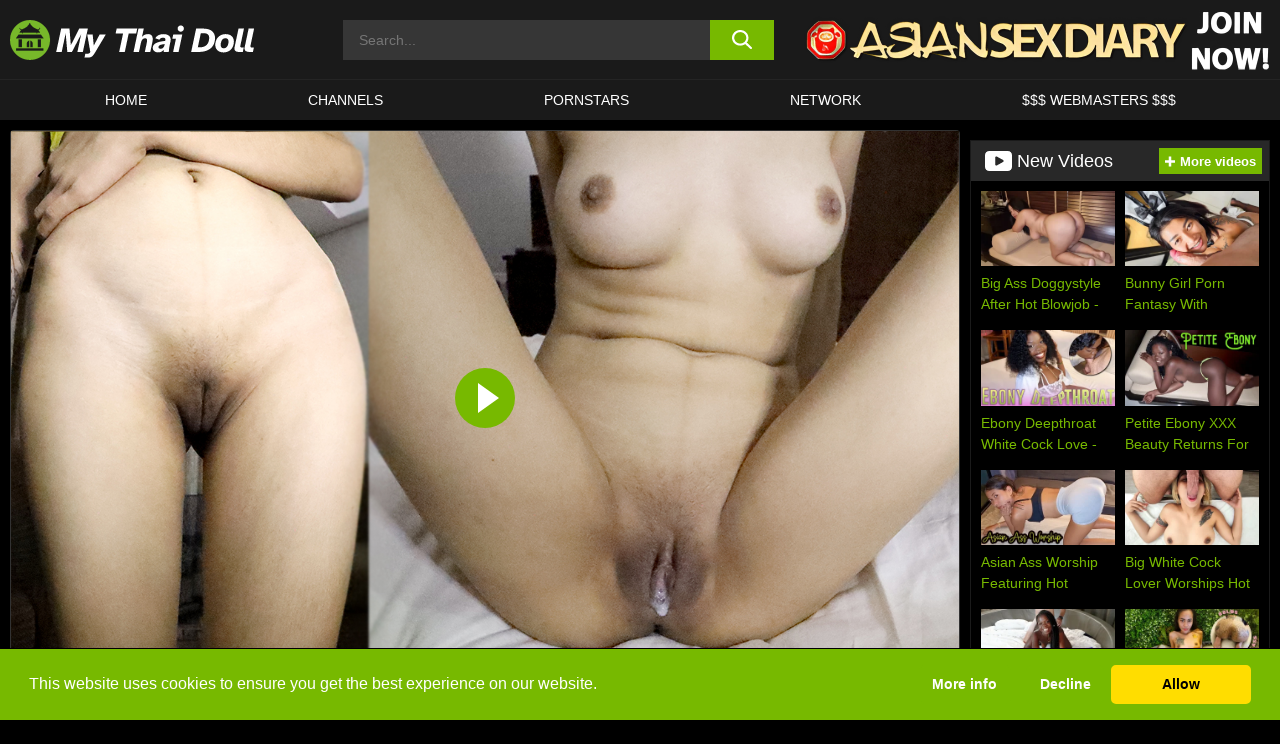

--- FILE ---
content_type: text/html; charset=UTF-8
request_url: https://www.mythaidoll.com/asian-sex-diary/video/shy-asian-girl-without-a-face-asian-sex-diary/
body_size: 583039
content:

<!doctype html>

<html lang="en-US">

	<head>

		<meta http-equiv="Content-Type" content="text/html; charset=utf-8">
		<meta name="viewport" content="width=device-width, initial-scale=1.0, maximum-scale=5.0, minimum-scale=1.0">
		
			
		
				
		<!-- Mobile header color -->
		
		<title>Shy Asian Girl Without A Face &#8211; Asian Sex Diary | My Thai Doll</title>
<style id='wp-img-auto-sizes-contain-inline-css'>
img:is([sizes=auto i],[sizes^="auto," i]){contain-intrinsic-size:3000px 1500px}
/*# sourceURL=wp-img-auto-sizes-contain-inline-css */
</style>
<style id='wp-block-library-inline-css'>
:root{--wp-block-synced-color:#7a00df;--wp-block-synced-color--rgb:122,0,223;--wp-bound-block-color:var(--wp-block-synced-color);--wp-editor-canvas-background:#ddd;--wp-admin-theme-color:#007cba;--wp-admin-theme-color--rgb:0,124,186;--wp-admin-theme-color-darker-10:#006ba1;--wp-admin-theme-color-darker-10--rgb:0,107,160.5;--wp-admin-theme-color-darker-20:#005a87;--wp-admin-theme-color-darker-20--rgb:0,90,135;--wp-admin-border-width-focus:2px}@media (min-resolution:192dpi){:root{--wp-admin-border-width-focus:1.5px}}.wp-element-button{cursor:pointer}:root .has-very-light-gray-background-color{background-color:#eee}:root .has-very-dark-gray-background-color{background-color:#313131}:root .has-very-light-gray-color{color:#eee}:root .has-very-dark-gray-color{color:#313131}:root .has-vivid-green-cyan-to-vivid-cyan-blue-gradient-background{background:linear-gradient(135deg,#00d084,#0693e3)}:root .has-purple-crush-gradient-background{background:linear-gradient(135deg,#34e2e4,#4721fb 50%,#ab1dfe)}:root .has-hazy-dawn-gradient-background{background:linear-gradient(135deg,#faaca8,#dad0ec)}:root .has-subdued-olive-gradient-background{background:linear-gradient(135deg,#fafae1,#67a671)}:root .has-atomic-cream-gradient-background{background:linear-gradient(135deg,#fdd79a,#004a59)}:root .has-nightshade-gradient-background{background:linear-gradient(135deg,#330968,#31cdcf)}:root .has-midnight-gradient-background{background:linear-gradient(135deg,#020381,#2874fc)}:root{--wp--preset--font-size--normal:16px;--wp--preset--font-size--huge:42px}.has-regular-font-size{font-size:1em}.has-larger-font-size{font-size:2.625em}.has-normal-font-size{font-size:var(--wp--preset--font-size--normal)}.has-huge-font-size{font-size:var(--wp--preset--font-size--huge)}.has-text-align-center{text-align:center}.has-text-align-left{text-align:left}.has-text-align-right{text-align:right}.has-fit-text{white-space:nowrap!important}#end-resizable-editor-section{display:none}.aligncenter{clear:both}.items-justified-left{justify-content:flex-start}.items-justified-center{justify-content:center}.items-justified-right{justify-content:flex-end}.items-justified-space-between{justify-content:space-between}.screen-reader-text{border:0;clip-path:inset(50%);height:1px;margin:-1px;overflow:hidden;padding:0;position:absolute;width:1px;word-wrap:normal!important}.screen-reader-text:focus{background-color:#ddd;clip-path:none;color:#444;display:block;font-size:1em;height:auto;left:5px;line-height:normal;padding:15px 23px 14px;text-decoration:none;top:5px;width:auto;z-index:100000}html :where(.has-border-color){border-style:solid}html :where([style*=border-top-color]){border-top-style:solid}html :where([style*=border-right-color]){border-right-style:solid}html :where([style*=border-bottom-color]){border-bottom-style:solid}html :where([style*=border-left-color]){border-left-style:solid}html :where([style*=border-width]){border-style:solid}html :where([style*=border-top-width]){border-top-style:solid}html :where([style*=border-right-width]){border-right-style:solid}html :where([style*=border-bottom-width]){border-bottom-style:solid}html :where([style*=border-left-width]){border-left-style:solid}html :where(img[class*=wp-image-]){height:auto;max-width:100%}:where(figure){margin:0 0 1em}html :where(.is-position-sticky){--wp-admin--admin-bar--position-offset:var(--wp-admin--admin-bar--height,0px)}@media screen and (max-width:600px){html :where(.is-position-sticky){--wp-admin--admin-bar--position-offset:0px}}

/*# sourceURL=wp-block-library-inline-css */
</style><style id='global-styles-inline-css'>
:root{--wp--preset--aspect-ratio--square: 1;--wp--preset--aspect-ratio--4-3: 4/3;--wp--preset--aspect-ratio--3-4: 3/4;--wp--preset--aspect-ratio--3-2: 3/2;--wp--preset--aspect-ratio--2-3: 2/3;--wp--preset--aspect-ratio--16-9: 16/9;--wp--preset--aspect-ratio--9-16: 9/16;--wp--preset--color--black: #000000;--wp--preset--color--cyan-bluish-gray: #abb8c3;--wp--preset--color--white: #ffffff;--wp--preset--color--pale-pink: #f78da7;--wp--preset--color--vivid-red: #cf2e2e;--wp--preset--color--luminous-vivid-orange: #ff6900;--wp--preset--color--luminous-vivid-amber: #fcb900;--wp--preset--color--light-green-cyan: #7bdcb5;--wp--preset--color--vivid-green-cyan: #00d084;--wp--preset--color--pale-cyan-blue: #8ed1fc;--wp--preset--color--vivid-cyan-blue: #0693e3;--wp--preset--color--vivid-purple: #9b51e0;--wp--preset--gradient--vivid-cyan-blue-to-vivid-purple: linear-gradient(135deg,rgb(6,147,227) 0%,rgb(155,81,224) 100%);--wp--preset--gradient--light-green-cyan-to-vivid-green-cyan: linear-gradient(135deg,rgb(122,220,180) 0%,rgb(0,208,130) 100%);--wp--preset--gradient--luminous-vivid-amber-to-luminous-vivid-orange: linear-gradient(135deg,rgb(252,185,0) 0%,rgb(255,105,0) 100%);--wp--preset--gradient--luminous-vivid-orange-to-vivid-red: linear-gradient(135deg,rgb(255,105,0) 0%,rgb(207,46,46) 100%);--wp--preset--gradient--very-light-gray-to-cyan-bluish-gray: linear-gradient(135deg,rgb(238,238,238) 0%,rgb(169,184,195) 100%);--wp--preset--gradient--cool-to-warm-spectrum: linear-gradient(135deg,rgb(74,234,220) 0%,rgb(151,120,209) 20%,rgb(207,42,186) 40%,rgb(238,44,130) 60%,rgb(251,105,98) 80%,rgb(254,248,76) 100%);--wp--preset--gradient--blush-light-purple: linear-gradient(135deg,rgb(255,206,236) 0%,rgb(152,150,240) 100%);--wp--preset--gradient--blush-bordeaux: linear-gradient(135deg,rgb(254,205,165) 0%,rgb(254,45,45) 50%,rgb(107,0,62) 100%);--wp--preset--gradient--luminous-dusk: linear-gradient(135deg,rgb(255,203,112) 0%,rgb(199,81,192) 50%,rgb(65,88,208) 100%);--wp--preset--gradient--pale-ocean: linear-gradient(135deg,rgb(255,245,203) 0%,rgb(182,227,212) 50%,rgb(51,167,181) 100%);--wp--preset--gradient--electric-grass: linear-gradient(135deg,rgb(202,248,128) 0%,rgb(113,206,126) 100%);--wp--preset--gradient--midnight: linear-gradient(135deg,rgb(2,3,129) 0%,rgb(40,116,252) 100%);--wp--preset--font-size--small: 13px;--wp--preset--font-size--medium: 20px;--wp--preset--font-size--large: 36px;--wp--preset--font-size--x-large: 42px;--wp--preset--spacing--20: 0.44rem;--wp--preset--spacing--30: 0.67rem;--wp--preset--spacing--40: 1rem;--wp--preset--spacing--50: 1.5rem;--wp--preset--spacing--60: 2.25rem;--wp--preset--spacing--70: 3.38rem;--wp--preset--spacing--80: 5.06rem;--wp--preset--shadow--natural: 6px 6px 9px rgba(0, 0, 0, 0.2);--wp--preset--shadow--deep: 12px 12px 50px rgba(0, 0, 0, 0.4);--wp--preset--shadow--sharp: 6px 6px 0px rgba(0, 0, 0, 0.2);--wp--preset--shadow--outlined: 6px 6px 0px -3px rgb(255, 255, 255), 6px 6px rgb(0, 0, 0);--wp--preset--shadow--crisp: 6px 6px 0px rgb(0, 0, 0);}:where(.is-layout-flex){gap: 0.5em;}:where(.is-layout-grid){gap: 0.5em;}body .is-layout-flex{display: flex;}.is-layout-flex{flex-wrap: wrap;align-items: center;}.is-layout-flex > :is(*, div){margin: 0;}body .is-layout-grid{display: grid;}.is-layout-grid > :is(*, div){margin: 0;}:where(.wp-block-columns.is-layout-flex){gap: 2em;}:where(.wp-block-columns.is-layout-grid){gap: 2em;}:where(.wp-block-post-template.is-layout-flex){gap: 1.25em;}:where(.wp-block-post-template.is-layout-grid){gap: 1.25em;}.has-black-color{color: var(--wp--preset--color--black) !important;}.has-cyan-bluish-gray-color{color: var(--wp--preset--color--cyan-bluish-gray) !important;}.has-white-color{color: var(--wp--preset--color--white) !important;}.has-pale-pink-color{color: var(--wp--preset--color--pale-pink) !important;}.has-vivid-red-color{color: var(--wp--preset--color--vivid-red) !important;}.has-luminous-vivid-orange-color{color: var(--wp--preset--color--luminous-vivid-orange) !important;}.has-luminous-vivid-amber-color{color: var(--wp--preset--color--luminous-vivid-amber) !important;}.has-light-green-cyan-color{color: var(--wp--preset--color--light-green-cyan) !important;}.has-vivid-green-cyan-color{color: var(--wp--preset--color--vivid-green-cyan) !important;}.has-pale-cyan-blue-color{color: var(--wp--preset--color--pale-cyan-blue) !important;}.has-vivid-cyan-blue-color{color: var(--wp--preset--color--vivid-cyan-blue) !important;}.has-vivid-purple-color{color: var(--wp--preset--color--vivid-purple) !important;}.has-black-background-color{background-color: var(--wp--preset--color--black) !important;}.has-cyan-bluish-gray-background-color{background-color: var(--wp--preset--color--cyan-bluish-gray) !important;}.has-white-background-color{background-color: var(--wp--preset--color--white) !important;}.has-pale-pink-background-color{background-color: var(--wp--preset--color--pale-pink) !important;}.has-vivid-red-background-color{background-color: var(--wp--preset--color--vivid-red) !important;}.has-luminous-vivid-orange-background-color{background-color: var(--wp--preset--color--luminous-vivid-orange) !important;}.has-luminous-vivid-amber-background-color{background-color: var(--wp--preset--color--luminous-vivid-amber) !important;}.has-light-green-cyan-background-color{background-color: var(--wp--preset--color--light-green-cyan) !important;}.has-vivid-green-cyan-background-color{background-color: var(--wp--preset--color--vivid-green-cyan) !important;}.has-pale-cyan-blue-background-color{background-color: var(--wp--preset--color--pale-cyan-blue) !important;}.has-vivid-cyan-blue-background-color{background-color: var(--wp--preset--color--vivid-cyan-blue) !important;}.has-vivid-purple-background-color{background-color: var(--wp--preset--color--vivid-purple) !important;}.has-black-border-color{border-color: var(--wp--preset--color--black) !important;}.has-cyan-bluish-gray-border-color{border-color: var(--wp--preset--color--cyan-bluish-gray) !important;}.has-white-border-color{border-color: var(--wp--preset--color--white) !important;}.has-pale-pink-border-color{border-color: var(--wp--preset--color--pale-pink) !important;}.has-vivid-red-border-color{border-color: var(--wp--preset--color--vivid-red) !important;}.has-luminous-vivid-orange-border-color{border-color: var(--wp--preset--color--luminous-vivid-orange) !important;}.has-luminous-vivid-amber-border-color{border-color: var(--wp--preset--color--luminous-vivid-amber) !important;}.has-light-green-cyan-border-color{border-color: var(--wp--preset--color--light-green-cyan) !important;}.has-vivid-green-cyan-border-color{border-color: var(--wp--preset--color--vivid-green-cyan) !important;}.has-pale-cyan-blue-border-color{border-color: var(--wp--preset--color--pale-cyan-blue) !important;}.has-vivid-cyan-blue-border-color{border-color: var(--wp--preset--color--vivid-cyan-blue) !important;}.has-vivid-purple-border-color{border-color: var(--wp--preset--color--vivid-purple) !important;}.has-vivid-cyan-blue-to-vivid-purple-gradient-background{background: var(--wp--preset--gradient--vivid-cyan-blue-to-vivid-purple) !important;}.has-light-green-cyan-to-vivid-green-cyan-gradient-background{background: var(--wp--preset--gradient--light-green-cyan-to-vivid-green-cyan) !important;}.has-luminous-vivid-amber-to-luminous-vivid-orange-gradient-background{background: var(--wp--preset--gradient--luminous-vivid-amber-to-luminous-vivid-orange) !important;}.has-luminous-vivid-orange-to-vivid-red-gradient-background{background: var(--wp--preset--gradient--luminous-vivid-orange-to-vivid-red) !important;}.has-very-light-gray-to-cyan-bluish-gray-gradient-background{background: var(--wp--preset--gradient--very-light-gray-to-cyan-bluish-gray) !important;}.has-cool-to-warm-spectrum-gradient-background{background: var(--wp--preset--gradient--cool-to-warm-spectrum) !important;}.has-blush-light-purple-gradient-background{background: var(--wp--preset--gradient--blush-light-purple) !important;}.has-blush-bordeaux-gradient-background{background: var(--wp--preset--gradient--blush-bordeaux) !important;}.has-luminous-dusk-gradient-background{background: var(--wp--preset--gradient--luminous-dusk) !important;}.has-pale-ocean-gradient-background{background: var(--wp--preset--gradient--pale-ocean) !important;}.has-electric-grass-gradient-background{background: var(--wp--preset--gradient--electric-grass) !important;}.has-midnight-gradient-background{background: var(--wp--preset--gradient--midnight) !important;}.has-small-font-size{font-size: var(--wp--preset--font-size--small) !important;}.has-medium-font-size{font-size: var(--wp--preset--font-size--medium) !important;}.has-large-font-size{font-size: var(--wp--preset--font-size--large) !important;}.has-x-large-font-size{font-size: var(--wp--preset--font-size--x-large) !important;}
/*# sourceURL=global-styles-inline-css */
</style>

<link rel='stylesheet' id='teamk-style-css' href='https://www.mythaidoll.com/wp-content/themes/teamk/style.css?ver=6.9' media='all' />
<link rel='stylesheet' id='tks-cookies-css-css' href='https://www.mythaidoll.com/wp-content/plugins/teamk-shonichi/css/cookies.css?ver=6.9' media='print' onload="this.media='all'" />
<link rel='shortlink' href='https://www.mythaidoll.com/?p=37881' />

	<!-- Begin Team K Shonichi SEO -->
	<meta name="description" content="CREAMPIED HER AGAIN BUT THIS SHY ASIAN GIRL STILL WANTED TO STAY ANON! Dear Diary &#8211; I went back to the gogos in LK late last night and found shy Asian girl Pong there again. As her petite teen pussy was kind of popular here, even without showing her face, I tried to convince her [&hellip;]">
	<link rel="canonical" href="https://www.mythaidoll.com/asian-sex-diary/video/shy-asian-girl-without-a-face-asian-sex-diary/">
	<meta name="robots" content="max-snippet:-1, max-image-preview:large, max-video-preview:-1">

	<!-- End Team K Shonichi SEO -->
<link rel="icon" type="image/png" href="/wp-content/uploads/fbrfg/favicon-96x96.png" sizes="96x96" />
<link rel="icon" type="image/svg+xml" href="/wp-content/uploads/fbrfg/favicon.svg" />
<link rel="shortcut icon" href="/wp-content/uploads/fbrfg/favicon.ico" />
<link rel="apple-touch-icon" sizes="180x180" href="/wp-content/uploads/fbrfg/apple-touch-icon.png" />
<meta name="apple-mobile-web-app-title" content="My Thai Doll" />
<link rel="manifest" href="/wp-content/uploads/fbrfg/site.webmanifest" /><!-- Analytics by WP Statistics - https://wp-statistics.com -->

<style id="teamk-css-vars" data-ver="20fd1e0cbe6c4f71152c3fb1fc11479d">:root{--primary-color: #77B900;--bg-color: #000000;--header-bg-color: #1A1A1A;--logo-height: 40px;--site-max-width: 1340px;--header-height: 80px;--sidebar-width: 300px;}</style>

<script type="application/ld+json">{"@context": "https://schema.org","@graph": [{"@type": "WebSite","@id": "https://www.mythaidoll.com/#website","url": "https://www.mythaidoll.com","inLanguage": "en-US","name": "My Thai Doll","description": "Free Thai Porn Sex Videos and Movies","isFamilyFriendly": false,"potentialAction": {"@type": "SearchAction","target": "https://www.mythaidoll.com/?s={search_term_string}","query-input": "required name=search_term_string"},"publisher":{"@id":"https://www.mythaidoll.com/#organization"}},{"@type":"Organization","@id":"https://www.mythaidoll.com/#organization","name":"My Thai Doll","url":"https://www.mythaidoll.com","logo":{  "@type":"ImageObject",  "url":"https:\/\/www.mythaidoll.com\/img\/themeIMGs\/NewLogo.svg",  "contentUrl":"https:\/\/www.mythaidoll.com\/img\/themeIMGs\/NewLogo.svg","encodingFormat":"image\/svg+xml"}},{"@type": "BreadcrumbList","@id": "https://www.mythaidoll.com/#breadcrumbs","name": "Breadcrumbs","itemListElement": [{"@type": "ListItem","position": 1,"item": {"@id": "https://www.mythaidoll.com","url": "https://www.mythaidoll.com","name": "My Thai Doll"}},{"@type": "ListItem","position": 2,"item": {"@id": "https://www.mythaidoll.com/asian-sex-diary/","url": "https://www.mythaidoll.com/asian-sex-diary/","name": "Asian Sex Diary"}},{"@type": "ListItem","position": 3,"item": {"@id": "https://www.mythaidoll.com/asian-sex-diary/video/","url": "https://www.mythaidoll.com/asian-sex-diary/video/","name": "video"}},{"@type": "ListItem","position": 4,"item": {"@id": "https://www.mythaidoll.com/asian-sex-diary/video/shy-asian-girl-without-a-face-asian-sex-diary/","url": "https://www.mythaidoll.com/asian-sex-diary/video/shy-asian-girl-without-a-face-asian-sex-diary/","name": "Shy Asian Girl Without A Face - Asian Sex Diary"}}]},{"@type":"WebPage","@id":"https:\/\/www.mythaidoll.com\/asian-sex-diary\/video\/shy-asian-girl-without-a-face-asian-sex-diary\/#webpage","url":"https:\/\/www.mythaidoll.com\/asian-sex-diary\/video\/shy-asian-girl-without-a-face-asian-sex-diary\/","name":"Shy Asian Girl Without A Face - Asian Sex Diary","isPartOf":{"@id":"https://www.mythaidoll.com/#website"},"breadcrumb":{"@id":"https://www.mythaidoll.com/#breadcrumbs"},"description":"CREAMPIED HER AGAIN BUT THIS SHY ASIAN GIRL STILL WANTED TO STAY ANON! Dear Diary &#8211; I went back to the gogos in LK late last night and found shy Asian girl Pong there again. As her petite teen pussy was kind of popular here, even without showing her face, I tried to convince her [&hellip;]","primaryImageOfPage":{  "@type":"ImageObject",  "url":"https:\/\/s15-media.s3.eu-west-par.io.cloud.ovh.net\/webs\/mythaidoll\/uploads\/2020\/12\/37881-824-Skinny-pussy-Shy-Asian-Girl-Pong-gets-creampie.webp","encodingFormat":"image\/webp"},"video":{"@id":"https:\/\/www.mythaidoll.com\/asian-sex-diary\/video\/shy-asian-girl-without-a-face-asian-sex-diary\/#videoObject"}}]}</script>
<script type="application/ld+json">{"@context": "https://schema.org","@graph": [{"@type":"Article","@id":"https:\/\/www.mythaidoll.com\/asian-sex-diary\/video\/shy-asian-girl-without-a-face-asian-sex-diary\/#article","mainEntityOfPage":{"@id":"https:\/\/www.mythaidoll.com\/asian-sex-diary\/video\/shy-asian-girl-without-a-face-asian-sex-diary\/"},"headline":"Shy Asian Girl Without A Face - Asian Sex Diary","image":"https:\/\/s15-media.s3.eu-west-par.io.cloud.ovh.net\/webs\/mythaidoll\/uploads\/2020\/12\/37881-824-Skinny-pussy-Shy-Asian-Girl-Pong-gets-creampie.webp","datePublished":"2020-12-02T00:20:07+01:00","dateModified":"2020-12-02T00:20:07+01:00","author":{"@type":"Organization","@id":"https://www.mythaidoll.com/#organization"},"publisher":{"@id":"https://www.mythaidoll.com/#organization"},"associatedMedia":{"@id":"https:\/\/www.mythaidoll.com\/asian-sex-diary\/video\/shy-asian-girl-without-a-face-asian-sex-diary\/#videoObject"}}]}</script>
<script type="application/ld+json">{"@context": "https://schema.org","@graph": [{"@type":"VideoObject","@id":"https:\/\/www.mythaidoll.com\/asian-sex-diary\/video\/shy-asian-girl-without-a-face-asian-sex-diary\/#videoObject","contentUrl":"https:\/\/asiansexdiary.com\/assets\/trailer\/free_trailer.mp4","encodingFormat":"video\/mp4","embedUrl":"https:\/\/www.mythaidoll.com\/asian-sex-diary\/video\/shy-asian-girl-without-a-face-asian-sex-diary\/","name":"Shy Asian Girl Without A Face - Asian Sex Diary","description":"CREAMPIED HER AGAIN BUT THIS SHY ASIAN GIRL STILL WANTED TO STAY ANON! Dear Diary &#8211; I went back to the gogos in LK late last night and found shy Asian girl Pong there again. As her petite teen pussy was kind of popular here, even without showing her face, I tried to convince her [&hellip;]","identifier":"37881","inLanguage":"en-US","isFamilyFriendly": false,"isAccessibleForFree": true,"duration":"PT26M28S","width": 1920,"height": 1080,"interactionStatistic":[{  "@type":"InteractionCounter",  "interactionType":{"@type":"WatchAction"},  "userInteractionCount":2490}],"thumbnailUrl":["https:\/\/s15-media.s3.eu-west-par.io.cloud.ovh.net\/webs\/mythaidoll\/uploads\/2020\/12\/37881-824-Skinny-pussy-Shy-Asian-Girl-Pong-gets-creampie.webp"],"uploadDate":"2020-12-02T00:20:07+01:00","publisher":{"@id":"https://www.mythaidoll.com/#organization"},"potentialAction":{"@type":"WatchAction","target":"https:\/\/www.mythaidoll.com\/asian-sex-diary\/video\/shy-asian-girl-without-a-face-asian-sex-diary\/"},"mainEntityOfPage":{"@id":"https:\/\/www.mythaidoll.com\/asian-sex-diary\/video\/shy-asian-girl-without-a-face-asian-sex-diary\/#webpage"},"genre":["Conquests","Creampie","Diary","petite","teen","Thailand"]}]}</script>
<script async src="https://www.googletagmanager.com/gtag/js?id=G-XX5846SP9X"></script>

<script type="text/plain" class="ce-script">

    window.dataLayer = window.dataLayer || [];
	function gtag(){dataLayer.push(arguments);}
    gtag('js', new Date());

    gtag('config', 'G-XX5846SP9X' );
			
</script>

<meta name="theme-color" content="#000000" />
<!-- BEGIN TWITTER DATA -->
<meta name="twitter:card" content="summary_large_image" />
<meta name="twitter:site" content="@SamuraiJuuGo" />
<meta name="twitter:title" content="Shy Asian Girl Without A Face - Asian Sex Diary" />
<meta name="twitter:description" content="CREAMPIED HER AGAIN BUT THIS SHY ASIAN GIRL STILL WANTED TO STAY ANON! Dear Diary &#8211; I went back to the gogos in LK late last night and found shy Asian girl Pong there again. As her petite teen pussy was kind of popular here, even without showing her face, I tried to convince her [&hellip;]" />
<meta name="twitter:image" content="https://s15-media.s3.eu-west-par.io.cloud.ovh.net/webs/mythaidoll/uploads/2020/12/37881-824-Skinny-pussy-Shy-Asian-Girl-Pong-gets-creampie.webp" />
<meta name="twitter:image:alt" content="CREAMPIED HER AGAIN BUT THIS SHY ASIAN GIRL STILL WANTED TO STAY ANON! Dear Diary &#8211; I went back to the gogos in LK late last night and found shy Asian girl Pong there again. As her petite teen pussy was kind of popular here, even without showing her face, I tried to convince her [&hellip;]" />
<!-- END TWITTER DATA -->
<!-- BEGIN OPEN GRAPH DATA -->
<meta property="og:site_name" content="My Thai Doll" />
<meta property="og:locale" content="en_US" />
<meta property="og:type" content="article" />
<meta property="og:title" content="Shy Asian Girl Without A Face - Asian Sex Diary" />
<meta property="og:description" content="CREAMPIED HER AGAIN BUT THIS SHY ASIAN GIRL STILL WANTED TO STAY ANON! Dear Diary &#8211; I went back to the gogos in LK late last night and found shy Asian girl Pong there again. As her petite teen pussy was kind of popular here, even without showing her face, I tried to convince her [&hellip;]" />
<meta property="og:url" content="https://www.mythaidoll.com/asian-sex-diary/video/shy-asian-girl-without-a-face-asian-sex-diary/" />
<meta property="og:image" content="https://s15-media.s3.eu-west-par.io.cloud.ovh.net/webs/mythaidoll/uploads/2020/12/37881-824-Skinny-pussy-Shy-Asian-Girl-Pong-gets-creampie.webp" />
<meta property="og:image:alt" content="CREAMPIED HER AGAIN BUT THIS SHY ASIAN GIRL STILL WANTED TO STAY ANON! Dear Diary &#8211; I went back to the gogos in LK late last night and found shy Asian girl Pong there again. As her petite teen pussy was kind of popular here, even without showing her face, I tried to convince her [&hellip;]" />
<!-- END OPEN GRAPH DATA -->
<style>#site-navigationNoMobile .current-menu-item a {
	border-bottom: 2px solid #77B900;
}

#site-navigationNoMobile li:hover > a, #site-navigationNoMobile ul li.current-menu-item a {
    border-bottom: 2px solid #77B900;
}

a {
	color: #77B900;
}
a:hover, a:focus, a:active {
    color: #77B900;
}

</style>
		
	</head>

	<body class="wp-singular post-template-default single single-post postid-37881 single-format-video wp-theme-teamk isSingle" data="37881">

		<!-- Div para detectar AdBlocks -->

		<div id="notify" class="300x250 ads advertising ad advertisment" style="width: 0px; height: 0px; display: block;"></div>

		<!-- END Div para detectar AdBlocks -->

		<div id="page" class="site">
		
		<!-- Barra superior para futuro uso -->
		
					
				<div style="background: black;">
					<div id="topBarID" class="topBarCLS">
											</div>
				</div>
			
						
		<!-- Fin barra superior -->

		<!-- Header Mobile -->

		<div id="site-navigation">

			<div class="logo-search d-flex">

				<div class="mobile-container d-flex align-items-center justify-content-between">

					<!-- Menu mobile -->

					<button class="navbar-toggler hamburger hamburger--slider" type="button" data-toggle="collapse" data-target="#navbarNavDropdown" aria-controls="navbarNavDropdown" aria-expanded="false" aria-label="Toggle navigation">

						<span class="hamburger-box">

							<span class="hamburger-inner"></span>

						</span>

					</button>

					<!-- Your site title as branding in the menu -->

					<div class="navbar-brand mb-0">

												<a href="https://www.mythaidoll.com" class="logoA">
								<img alt="logo" class="logoIMG" src="/img/themeIMGs/NewLogo.svg">
							</a>
						
					</div>
						
					<!-- end custom logo -->

					<div class="search-menu-mobile">
						<div class="header-search-mobile">
							<svg version="1.1" xmlns="http://www.w3.org/2000/svg" xmlns:xlink="http://www.w3.org/1999/xlink" x="0px" y="0px" viewBox="0 0 73 72.9" xml:space="preserve">
							<path d="M71.8,66L53.9,48.1c9-11.7,8.1-28.6-2.7-39.3C45.3,2.9,37.7,0,30,0S14.7,2.9,8.8,8.8c-11.7,11.7-11.7,30.7,0,42.4
								C14.7,57.1,22.3,60,30,60c6.4,0,12.8-2,18.1-6.1l18,17.8c0.8,0.8,1.8,1.2,2.9,1.2c1,0,2.1-0.4,2.9-1.2C73.4,70.2,73.4,67.6,71.8,66z
								M30.1,51.9c-5.9,0-11.3-2.3-15.5-6.4c-8.5-8.5-8.5-22.4,0-31c4.1-4.1,9.6-6.4,15.5-6.4s11.3,2.3,15.5,6.4S52,24.1,52,30
								s-2.3,11.3-6.4,15.5S35.9,51.9,30.1,51.9z"/>
							</svg>
						</div>	
					</div>

				</div>	

			</div>

			<div class="header-search">

				<form role="search" method="get" id="searchformMobile" action="https://www.mythaidoll.com">        

					<input class="input-group-field" value="" placeholder="Search..." name="s" id="sM" type="search">                

					<button aria-label="search button" class="fa-input" type="submit" id="searchsubmitMobile" value="">
						<svg version="1.1" xmlns="http://www.w3.org/2000/svg" xmlns:xlink="http://www.w3.org/1999/xlink" x="0px" y="0px" viewBox="0 0 73 72.9" xml:space="preserve">
							<path d="M71.8,66L53.9,48.1c9-11.7,8.1-28.6-2.7-39.3C45.3,2.9,37.7,0,30,0S14.7,2.9,8.8,8.8c-11.7,11.7-11.7,30.7,0,42.4
								C14.7,57.1,22.3,60,30,60c6.4,0,12.8-2,18.1-6.1l18,17.8c0.8,0.8,1.8,1.2,2.9,1.2c1,0,2.1-0.4,2.9-1.2C73.4,70.2,73.4,67.6,71.8,66z
								M30.1,51.9c-5.9,0-11.3-2.3-15.5-6.4c-8.5-8.5-8.5-22.4,0-31c4.1-4.1,9.6-6.4,15.5-6.4s11.3,2.3,15.5,6.4S52,24.1,52,30
								s-2.3,11.3-6.4,15.5S35.9,51.9,30.1,51.9z"/>
						</svg>
					</button>     

				</form>

			</div>

			<nav class="navbar-mobile navbar-expand-md navbar-dark">	

				<div class="container">

					<!-- The WordPress Menu goes here -->

					<div id="navbarNavDropdown" class="collapse navbar-collapse">
						<div class="menu-header-container"><ul class="navbar-nav ml-auto"><li id="menu-item-26387" class="menu-item menu-item-type-custom menu-item-object-custom menu-item-home menu-item-26387"><a href="https://www.mythaidoll.com">HOME</a></li>
<li id="menu-item-28259" class="menu-item menu-item-type-custom menu-item-object-custom menu-item-28259"><a href="https://www.mythaidoll.com/channels/">CHANNELS</a></li>
<li id="menu-item-37101" class="menu-item menu-item-type-post_type menu-item-object-page menu-item-37101"><a href="https://www.mythaidoll.com/porn-stars/">Pornstars</a></li>
<li id="menu-item-38789" class="menu-item menu-item-type-post_type menu-item-object-page menu-item-38789"><a href="https://www.mythaidoll.com/network/">Network</a></li>
<li id="menu-item-28028" class="menu-item menu-item-type-custom menu-item-object-custom menu-item-28028"><a target="_blank" href="https://aff.samurai15.com/">$$$ WEBMASTERS $$$</a></li>
</ul></div><script type="application/ld+json">{"@context":"https://schema.org","@graph":[{"@type":"SiteNavigationElement","@id":"https:\/\/www.mythaidoll.com\/#nav-header","name":"Header","hasPart":[{"@type":"SiteNavigationElement","@id":"https:\/\/www.mythaidoll.com","name":"HOME","url":"https:\/\/www.mythaidoll.com"},{"@type":"SiteNavigationElement","@id":"https:\/\/www.mythaidoll.com\/channels\/","name":"CHANNELS","url":"https:\/\/www.mythaidoll.com\/channels\/"},{"@type":"SiteNavigationElement","@id":"https:\/\/www.mythaidoll.com\/porn-stars\/","name":"Pornstars","url":"https:\/\/www.mythaidoll.com\/porn-stars\/"},{"@type":"SiteNavigationElement","@id":"https:\/\/www.mythaidoll.com\/network\/","name":"Network","url":"https:\/\/www.mythaidoll.com\/network\/"},{"@type":"SiteNavigationElement","@id":"https:\/\/aff.samurai15.com\/","name":"$$$ WEBMASTERS $$$","url":"https:\/\/aff.samurai15.com\/"}]}]}</script>						
					</div>
				</div>
				<!-- .container -->

			</nav><!-- .site-navigation -->

		</div>

		<!-- END Header Mobile -->

		<!-- Header -->


		<header id="masthead" class="site-header isSingleHeader">
			
			
			<div class="site-branding cellLogo" style="grid-template-columns: calc((90% - 478px)/2) calc((110% - 478px)/2) 468px;">
				
				<!-- Logo Begin -->	

				<div class="logoDIV">

										<a href="https://www.mythaidoll.com" class="logoA">
							<img alt="logo" class="logoIMG" src="/img/themeIMGs/NewLogo.svg">						</a>
									</div>
				
				<!-- Logo End -->

				<!-- Search Begin -->

									
						<div class="searchDIV">
							<div class="header-search-2">
								<form role="search" method="get" id="searchform" action="https://www.mythaidoll.com">        
									<input class="input-group-field" value="" placeholder="Search..." name="s" id="s" type="search">                
									<button aria-label="search button" class="fa-input" type="submit" id="searchsubmit" value="">
										<svg version="1.1" xmlns="http://www.w3.org/2000/svg" xmlns:xlink="http://www.w3.org/1999/xlink" x="0px" y="0px" viewBox="0 0 73 72.9" xml:space="preserve">
											<path d="M71.8,66L53.9,48.1c9-11.7,8.1-28.6-2.7-39.3C45.3,2.9,37.7,0,30,0S14.7,2.9,8.8,8.8c-11.7,11.7-11.7,30.7,0,42.4
												C14.7,57.1,22.3,60,30,60c6.4,0,12.8-2,18.1-6.1l18,17.8c0.8,0.8,1.8,1.2,2.9,1.2c1,0,2.1-0.4,2.9-1.2C73.4,70.2,73.4,67.6,71.8,66z
												M30.1,51.9c-5.9,0-11.3-2.3-15.5-6.4c-8.5-8.5-8.5-22.4,0-31c4.1-4.1,9.6-6.4,15.5-6.4s11.3,2.3,15.5,6.4S52,24.1,52,30
												s-2.3,11.3-6.4,15.5S35.9,51.9,30.1,51.9z"/>
										</svg>			        			</button>     
								</form>
							</div>
						</div>

					
				<!-- Search END -->

					

						<div class="sdaDIV" id="sdaDIVid">

							<div class="WIDGETGRIDHEADER">

								<section id="widget_sav-4" class="widget widgetSDA widgets-sidebar">
                    <div class="widgetWrapper">

                    <div class="sadWW headerWG"><div class="eAC" data="header"><a href="https://www.mythaidoll.com/goto?pID=37881&pOpt=&linkType=RS" class="isSpon" ><picture class="pAC" data="isImage"><source srcset="[data-uri] 1x, [data-uri] 2x" type="image/webp"><img src="[data-uri]" alt="asian-sex-diary" aria-label="asian-sex-diary" ></picture></a></div></div>
                    </div>
            
                </section>
							</div>
			
						</div>

					
			</div><!-- .site-branding -->

			<!-- Menu navegacion Begin -->

			<nav id="site-navigationNoMobile" class="main-navigation topMenu">
				
				<div class="menu-header-container"><ul class="ulTopMenu" style="grid-template-columns: repeat(5, auto); max-width: var(--site-max-width);"><li class="menu-item menu-item-type-custom menu-item-object-custom menu-item-home menu-item-26387"><a href="https://www.mythaidoll.com">HOME</a></li>
<li class="menu-item menu-item-type-custom menu-item-object-custom menu-item-28259"><a href="https://www.mythaidoll.com/channels/">CHANNELS</a></li>
<li class="menu-item menu-item-type-post_type menu-item-object-page menu-item-37101"><a href="https://www.mythaidoll.com/porn-stars/">Pornstars</a></li>
<li class="menu-item menu-item-type-post_type menu-item-object-page menu-item-38789"><a href="https://www.mythaidoll.com/network/">Network</a></li>
<li class="menu-item menu-item-type-custom menu-item-object-custom menu-item-28028"><a target="_blank" href="https://aff.samurai15.com/">$$$ WEBMASTERS $$$</a></li>
</ul></div>			</nav>

			<!-- Menu navegacion END -->

		</header>

		<!-- HEADER END -->

		<!-- Content BEGIN -->

		<div id="content" class="site-content isSingleContent">


	<div id="primary" class="content-area isSinglePrimary" style="max-width: 1340px;">
		<main id="main" class="site-main isSingleMain">

		
	<article id="post-37881">

		<div class="entry-header isSingleVideoHeader">

			<div class="videoContainer" style="display: grid;">

				<!-- Loading Spin -->

				<div id="loadingSpin" class="imgPlayer" style="grid-area: 1 / 1; background: #000; z-index: 999;">

					<div class="ct-icon-video2" style="color: #fff; font-size: 25px;">
					
					<svg version="1.1" id="Layer_1" x="0px" y="0px" viewBox="0 0 76.7 62" style="" xml:space="preserve">
						<g transform="scale(-1, 1)" transform-origin="38.35 31">
							<path d="M15.3,23.7l-5.9,5.9C10.1,14.2,22.8,2,38.3,2c10.3,0,19.9,5.6,25.1,14.5l1.7-1C59.7,5.9,49.4,0,38.3,0
									C21.7,0,8.1,13.2,7.4,29.6l-6-6L0,25.1l8.3,8.3l8.3-8.3L15.3,23.7z" fill="white"/>
							<path d="M76.7,36.9l-8.3-8.3L60,36.9l1.4,1.4l5.9-5.9C66.5,47.8,53.8,60,38.3,60C28,60,18.4,54.4,13.2,45.5l-1.7,1
									C17,56.1,27.3,62,38.3,62c16.6,0,30.2-13.2,31-29.6l6,6L76.7,36.9z" fill="white"/>
						</g>
					</svg>
					
					</div>
				
				</div>

				<!-- END loading spin -->

				<!-- VideoPlayer -->

				<div class="video-player" style="grid-area: 1 / 1;">
					
					<div class="responsive-player">

						<div class="imgPlayer divVR">
								
							<!-- Get cookies images -->

														
							<!-- 
								<img alt="Cookies Girl" class="divVRin" src="">
							-->
							
							<!-- END Get cookies images -->

						</div>

											
						
						<!-- Video player -->

													
								<script>

									document.addEventListener('DOMContentLoaded', function () {

										const fpConfig = {
											layoutControls: {
												primaryColor: "#77B900",
												posterImageSize: "cover",
												posterImage: "https://s15-media.s3.eu-west-par.io.cloud.ovh.net/webs/mythaidoll/uploads/2020/12/37881-824-Skinny-pussy-Shy-Asian-Girl-Pong-gets-creampie_raw.jpg",
												preload: "none",
												contextMenu: { controls: false },
												miniPlayer: { enabled: false },
												allowTheatre: false
											}
										};
										
										
										// Inicialización del player
										var myFP = fluidPlayer('videoSingle', fpConfig);

									});

								</script>


								<div class="wrap-video video-js">
									<video oncontextmenu="return false;" id="videoSingle" style="width: 100%; height: auto;">
    	        						<source src="https://asiansexdiary.com/assets/trailer/free_trailer.mp4" type="video/mp4" />
        							</video>
    							</div>

							
					</div>

				</div>

				<!-- END VideoPlayer -->

			</div>

			<!-- New Download button -->

			<div class="lgWrapper">

			<a class="lgA isSpon" rel="sponsored" href="https://www.mythaidoll.com/goto?pID=37881&pOpt=&linkType=RS" style="height: 73px;">
					
					<div class="lsBN" style="background-color: #77B900">
								
						<div class="imgWP">

							<img alt="Asian Sex Diary logo" class="lgIMG" src="/img/lgs/asian-sex-diary-logo.png">
						</div>

					</div>

					<div class="spBN"></div>

					<div class="rsBN">
							
						<div class="tsBN">
							<div class="tsTP">Download this video from:</div>
							<div class="tsDN">Asian Sex Diary</div>
						</div>

						<div class="greenB">
							
							<span style="background-color: #77B900" class="button">Download</span>

						</div>

					</div>
				
			</a>

			</div>

			<!-- END new button download -->

			<!-- H1, date and views -->

			<div class="title-block box-shadow">

				<!-- Date and views -->

				<div class="dateViews">

					<time datetime="2020-12-02T00:20:07+01:00" itemprop="datePublished">December 2, 2020</time>

					<span class="separator" style="padding: 0px 5px;">|</span>

						<span>

							2,491						
						</span>

						 views
				</div>

				<!-- END date and views -->

				<h1 class="entry-title">

					Shy Asian Girl Without A Face - Asian Sex Diary
				</h1>			

				<div class="pornstarsList">

					
				</div>				

			</div>

			<!-- END h1, date and views -->

			<!-- END block under video -->

			<div class="entry-content single-entry-content">				

				<div id="video-about" class="width70">

					<div class="channel">

						<span><strong>Channel: </strong></span><a href="https://www.mythaidoll.com/asian-sex-diary/" class="label">Asian Sex Diary</a>
					</div>
					
					<div class="description">

					<strong class="sDesc" style="display: block; margin-bottom: 10px;">Description:</strong>						
							<div class="desc more">
						
								<p class="textControl">
						
									CREAMPIED HER AGAIN BUT THIS SHY ASIAN GIRL STILL WANTED TO STAY ANON!

Dear Diary &#8211; I went back to the gogos in LK late last night and found shy Asian girl Pong there again. As her petite teen pussy was kind of popular here, even without showing her face, I tried to convince her again to do a proper shoot and she agreed. So, I took her to my place. But again, the same as what happened last time&#8230; in the middle of the shoot, she changed her mind again. I could shoot, as long as I did not show her face. Damn, I felt like I was scammed by her. Read More ...Read Less

Maybe it was just a way of getting what she wanted, knowing that she could still change her mind once everything was in motion. Anyways, I fucked and creampied her as I was really horny. My type of girl, despite being such a shy Asian girl. This was the last time, though &#8211; for sure. Damn it.						
								</p>
						
							</div>
																		
						
					</div>

					<div class="tags">
					
											
								<span style="display: block; margin-bottom: 10px;">
									<strong>
										Tags:									</strong>
								</span>

								<div id="tags" class="tagsContainer">
					
									<a style="display: none;" href="https://www.mythaidoll.com/tag/conquests/" class="tagBox">Conquests</a><a style="display: none;" href="https://www.mythaidoll.com/tag/creampie/" class="tagBox">Creampie</a><a style="display: none;" href="https://www.mythaidoll.com/tag/diary/" class="tagBox">Diary</a><a style="display: none;" href="https://www.mythaidoll.com/tag/petite/" class="tagBox">petite</a><a style="display: none;" href="https://www.mythaidoll.com/tag/teen/" class="tagBox">teen</a><a style="display: none;" href="https://www.mythaidoll.com/tag/thailand/" class="tagBox">Thailand</a>
								</div>

								<div class="moreTags">

									<div id="loadMore" style="display:none; cursor:pointer;">
										Show all tags										<svg style="width:10px;" version="1.1" xmlns="http://www.w3.org/2000/svg" viewBox="0 0 55.2 31.2">
										<style>.st0{fill-rule:evenodd;clip-rule:evenodd;}</style>
										<path style="fill: var(--primary-color);" class="st0" 
											d="M54.1,1.1c1.4,1.4,1.4,3.7,0,5.1l-24,24c-1.4,1.4-3.7,1.4-5.1,0l-24-24
											c-1.4-1.4-1.4-3.7,0-5.1s3.7-1.4,5.1,0 l21.5,21.5L49.1,1.1
											C50.5-0.4,52.7-0.4,54.1,1.1L54.1,1.1z"/>
										</svg>
									</div>

									<div id="showLess" style="display:none; cursor:pointer;">
										Hide tags										<svg style="width:10px; transform: rotate(180deg);" version="1.1" xmlns="http://www.w3.org/2000/svg" viewBox="0 0 55.2 31.2">
										<style>.st0{fill-rule:evenodd;clip-rule:evenodd;}</style>
										<path style="fill: var(--primary-color);" class="st0" 
											d="M54.1,1.1c1.4,1.4,1.4,3.7,0,5.1l-24,24c-1.4,1.4-3.7,1.4-5.1,0l-24-24
											c-1.4-1.4-1.4-3.7,0-5.1s3.7-1.4,5.1,0 l21.5,21.5L49.1,1.1
											C50.5-0.4,52.7-0.4,54.1,1.1L54.1,1.1z"/>
										</svg>
									</div>

								</div>
								
											
					</div>

				</div>
	
			</div>
					
		</div>

	</article>

	<section id="widget_sav-5" class="widget widgetSDA widgets-sidebar">
                    <div class="widgetWrapper">

                    <div class="sadWW contentWG"><div class="eAC" data="content"><a href="https://www.mythaidoll.com/goto?pID=37881&pOpt=&linkType=RS" class="isSpon" ><picture class="pAC" data="isImage"><source srcset="[data-uri] 1x, [data-uri] 2x" type="image/webp"><img src="[data-uri]" alt="asian-sex-diary" aria-label="asian-sex-diary" loading="lazy"></picture></a></div></div>
                    </div>
            
                </section>
	<div class="under-video-block">

        	
        		
	            <h2 class="widget-title">Related videos</h2>

	            <div class="videos-list-related vb-related">

		            
        <article class='thumb-block'>
          
            <a href="https://www.mythaidoll.com/asian-sex-diary/video/super-hot-teen-blondie-tiffany-tatum-with-delicious-pussy-asian-sex-diary/">

                <div class="post-thumbnail">
            
                    <picture><source srcset="https://s15-media.s3.eu-west-par.io.cloud.ovh.net/webs/mythaidoll/uploads/2019/10/36569-997-Blonde-tiny-tit-super-hot-teen-Tiffany-and-her-delicious-tight-pussy-320x180.webp 1x, https://s15-media.s3.eu-west-par.io.cloud.ovh.net/webs/mythaidoll/uploads/2019/10/36569-997-Blonde-tiny-tit-super-hot-teen-Tiffany-and-her-delicious-tight-pussy-640x360.webp 2x" type="image/webp"><img src="https://s15-media.s3.eu-west-par.io.cloud.ovh.net/webs/mythaidoll/uploads/2019/10/36569-997-Blonde-tiny-tit-super-hot-teen-Tiffany-and-her-delicious-tight-pussy.webp" loading="lazy" alt="Super Hot Teen Blondie Tiffany Tatum With Delicious Pussy - Asian Sex Diary - 36569"></picture>    
                    
                </div>

                <header class="entry-header">
                    <h3>Super Hot Teen Blondie Tiffany Tatum With Delicious Pussy - Asian Sex Diary</h3>
                </header><!-- .entry-header -->
            </a>
        </article><!-- #post-## -->


        <article class='thumb-block'>
          
            <a href="https://www.mythaidoll.com/asian-sex-diary/video/big-boobs-sex-video-with-horny-alisa-asian-sex-diary/">

                <div class="post-thumbnail">
            
                    <picture><source srcset="https://s15-media.s3.eu-west-par.io.cloud.ovh.net/webs/mythaidoll/uploads/2024/03/38731-809-Alisa-Laying-naked-in-Big-Boobs-Sex-Video-320x180.webp 1x, https://s15-media.s3.eu-west-par.io.cloud.ovh.net/webs/mythaidoll/uploads/2024/03/38731-809-Alisa-Laying-naked-in-Big-Boobs-Sex-Video-640x360.webp 2x" type="image/webp"><img src="https://s15-media.s3.eu-west-par.io.cloud.ovh.net/webs/mythaidoll/uploads/2024/03/38731-809-Alisa-Laying-naked-in-Big-Boobs-Sex-Video.webp" loading="lazy" alt="Big Boobs Sex Video With Horny Alisa - Asian Sex Diary - 38731"></picture>    
                    
                </div>

                <header class="entry-header">
                    <h3>Big Boobs Sex Video With Horny Alisa - Asian Sex Diary</h3>
                </header><!-- .entry-header -->
            </a>
        </article><!-- #post-## -->


        <article class='thumb-block'>
          
            <a href="https://www.mythaidoll.com/asian-sex-diary/video/asian-anally-fucked-hard-and-facialized-asian-sex-diary/">

                <div class="post-thumbnail">
            
                    <picture><source srcset="https://s15-media.s3.eu-west-par.io.cloud.ovh.net/webs/mythaidoll/uploads/2025/03/38885-478-Ouy-lays-naked-with-legs-open-and-collage-of-Facial-and-Asian-Anally-penetrated-pics-320x180.webp 1x, https://s15-media.s3.eu-west-par.io.cloud.ovh.net/webs/mythaidoll/uploads/2025/03/38885-478-Ouy-lays-naked-with-legs-open-and-collage-of-Facial-and-Asian-Anally-penetrated-pics-640x360.webp 2x" type="image/webp"><img src="https://s15-media.s3.eu-west-par.io.cloud.ovh.net/webs/mythaidoll/uploads/2025/03/38885-478-Ouy-lays-naked-with-legs-open-and-collage-of-Facial-and-Asian-Anally-penetrated-pics.webp" loading="lazy" alt="Asian Anally Fucked Hard And Facialized - Asian Sex Diary - 38885"></picture>    
                    
                </div>

                <header class="entry-header">
                    <h3>Asian Anally Fucked Hard And Facialized - Asian Sex Diary</h3>
                </header><!-- .entry-header -->
            </a>
        </article><!-- #post-## -->


        <article class='thumb-block'>
          
            <a href="https://www.mythaidoll.com/asian-sex-diary/video/perky-butt-porn-with-fresh-thai-girl-asian-sex-diary/">

                <div class="post-thumbnail">
            
                    <picture><source srcset="https://s15-media.s3.eu-west-par.io.cloud.ovh.net/webs/mythaidoll/uploads/2024/02/38709-199-Perky-Butt-Porn-with-skinny-Thai-laying-in-prone-position-320x180.webp 1x, https://s15-media.s3.eu-west-par.io.cloud.ovh.net/webs/mythaidoll/uploads/2024/02/38709-199-Perky-Butt-Porn-with-skinny-Thai-laying-in-prone-position-640x360.webp 2x" type="image/webp"><img src="https://s15-media.s3.eu-west-par.io.cloud.ovh.net/webs/mythaidoll/uploads/2024/02/38709-199-Perky-Butt-Porn-with-skinny-Thai-laying-in-prone-position.webp" loading="lazy" alt="Perky Butt Porn With Fresh Thai Girl - Asian Sex Diary - 38709"></picture>    
                    
                </div>

                <header class="entry-header">
                    <h3>Perky Butt Porn With Fresh Thai Girl - Asian Sex Diary</h3>
                </header><!-- .entry-header -->
            </a>
        </article><!-- #post-## -->


        <article class='thumb-block'>
          
            <a href="https://www.mythaidoll.com/asian-sex-diary/video/more-thai-teen-sex-with-braced-face-cutie-asian-sex-diary/">

                <div class="post-thumbnail">
            
                    <picture><source srcset="https://s15-media.s3.eu-west-par.io.cloud.ovh.net/webs/mythaidoll/uploads/2017/09/31690-310-may-thai-teen-sex-with-braces-on-320x180.webp 1x, https://s15-media.s3.eu-west-par.io.cloud.ovh.net/webs/mythaidoll/uploads/2017/09/31690-310-may-thai-teen-sex-with-braces-on-640x360.webp 2x" type="image/webp"><img src="https://s15-media.s3.eu-west-par.io.cloud.ovh.net/webs/mythaidoll/uploads/2017/09/31690-310-may-thai-teen-sex-with-braces-on.webp" loading="lazy" alt="More Thai Teen Sex with Braced-face cutie - Asian Sex Diary - 31690"></picture>    
                    
                </div>

                <header class="entry-header">
                    <h3>More Thai Teen Sex with Braced-face cutie - Asian Sex Diary</h3>
                </header><!-- .entry-header -->
            </a>
        </article><!-- #post-## -->


        <article class='thumb-block'>
          
            <a href="https://www.mythaidoll.com/asian-sex-diary/video/first-fuck-in-a-year-for-her-asian-sex-diary/">

                <div class="post-thumbnail">
            
                    <picture><source srcset="https://s15-media.s3.eu-west-par.io.cloud.ovh.net/webs/mythaidoll/uploads/2025/09/38943-376-First-Fuck-in-12-months-starts-with-blowjob-320x180.webp 1x, https://s15-media.s3.eu-west-par.io.cloud.ovh.net/webs/mythaidoll/uploads/2025/09/38943-376-First-Fuck-in-12-months-starts-with-blowjob-640x360.webp 2x" type="image/webp"><img src="https://s15-media.s3.eu-west-par.io.cloud.ovh.net/webs/mythaidoll/uploads/2025/09/38943-376-First-Fuck-in-12-months-starts-with-blowjob.webp" loading="lazy" alt="First Fuck In A Year For Her - Asian Sex Diary - 38943"></picture>    
                    
                </div>

                <header class="entry-header">
                    <h3>First Fuck In A Year For Her - Asian Sex Diary</h3>
                </header><!-- .entry-header -->
            </a>
        </article><!-- #post-## -->


        <article class='thumb-block'>
          
            <a href="https://www.mythaidoll.com/asian-sex-diary/video/ning-asian-sex-diary/">

                <div class="post-thumbnail">
            
                    <picture><source srcset="https://s15-media.s3.eu-west-par.io.cloud.ovh.net/webs/mythaidoll/uploads/2017/09/31549-420-ning_trailer-320x180.webp 1x, https://s15-media.s3.eu-west-par.io.cloud.ovh.net/webs/mythaidoll/uploads/2017/09/31549-420-ning_trailer-640x360.webp 2x" type="image/webp"><img src="https://s15-media.s3.eu-west-par.io.cloud.ovh.net/webs/mythaidoll/uploads/2017/09/31549-420-ning_trailer.webp" loading="lazy" alt="Ning - Asian Sex Diary - 31549"></picture>    
                    
                </div>

                <header class="entry-header">
                    <h3>Ning - Asian Sex Diary</h3>
                </header><!-- .entry-header -->
            </a>
        </article><!-- #post-## -->


        <article class='thumb-block'>
          
            <a href="https://www.mythaidoll.com/asian-sex-diary/video/asian-pov-blowjob-and-creampie-fuck-asian-sex-diary/">

                <div class="post-thumbnail">
            
                    <picture><source srcset="https://s15-media.s3.eu-west-par.io.cloud.ovh.net/webs/mythaidoll/uploads/2022/09/38352-88-Hair-pulling-Asian-POV-blowjob-by-sexy-babe-Barbie-C-320x180.webp 1x, https://s15-media.s3.eu-west-par.io.cloud.ovh.net/webs/mythaidoll/uploads/2022/09/38352-88-Hair-pulling-Asian-POV-blowjob-by-sexy-babe-Barbie-C-640x360.webp 2x" type="image/webp"><img src="https://s15-media.s3.eu-west-par.io.cloud.ovh.net/webs/mythaidoll/uploads/2022/09/38352-88-Hair-pulling-Asian-POV-blowjob-by-sexy-babe-Barbie-C.webp" loading="lazy" alt="Asian POV Blowjob And Creampie Fuck - Asian Sex Diary - 38352"></picture>    
                    
                </div>

                <header class="entry-header">
                    <h3>Asian POV Blowjob And Creampie Fuck - Asian Sex Diary</h3>
                </header><!-- .entry-header -->
            </a>
        </article><!-- #post-## -->


        <article class='thumb-block'>
          
            <a href="https://www.mythaidoll.com/asian-sex-diary/video/hairy-asian-fuck-with-super-skinny-thai-asian-sex-diary/">

                <div class="post-thumbnail">
            
                    <picture><source srcset="https://s15-media.s3.eu-west-par.io.cloud.ovh.net/webs/mythaidoll/uploads/2017/09/31591-109-hairy-asian-fuck-on-one-night-stand-320x180.webp 1x, https://s15-media.s3.eu-west-par.io.cloud.ovh.net/webs/mythaidoll/uploads/2017/09/31591-109-hairy-asian-fuck-on-one-night-stand-640x360.webp 2x" type="image/webp"><img src="https://s15-media.s3.eu-west-par.io.cloud.ovh.net/webs/mythaidoll/uploads/2017/09/31591-109-hairy-asian-fuck-on-one-night-stand.webp" loading="lazy" alt="Hairy Asian Fuck With Super Skinny Thai - Asian Sex Diary - 31591"></picture>    
                    
                </div>

                <header class="entry-header">
                    <h3>Hairy Asian Fuck With Super Skinny Thai - Asian Sex Diary</h3>
                </header><!-- .entry-header -->
            </a>
        </article><!-- #post-## -->

	            
	            </div>

	            
	</div>

	<div class="clear"></div>

	
		</main><!-- #main -->
	</div><!-- #primary -->


	<aside id="sidebar" class="widget-area isSingleSidebar">
		
		<section id="widget_sav-6" class="widget widgetSDA widgets-sidebar">
                    <div class="widgetWrapper">

                    <div class="sadWW widgetWG"><div class="eAC" data="widget"><a href="https://www.mythaidoll.com/goto?pID=37881&pOpt=&linkType=RS" class="isSpon" style="display: none;"><picture class="pAC" data="isImage"><source srcset="[data-uri] 1x, [data-uri] 2x" type="image/webp"><img src="[data-uri]" alt="asian-sex-diary" aria-label="asian-sex-diary" loading="lazy"></picture></a><div class="valueCode"><ins data-revive-zoneid="136" data-revive-id="820a6ecf0f3dd1d0fa96943e5f5f6d8a"></ins>
<script type="text/plain" class="ce-script" async src="//ads.samurai15.com/www/delivery/asyncjs.php"></script></div></div></div><div class="sadWW widgetWG"><div class="eAC" data="widget"><a href="https://www.mythaidoll.com/goto?pID=37881&pOpt=&linkType=RS" class="isSpon" style="display: none;"><picture class="pAC" data="isImage"><source srcset="[data-uri] 1x, [data-uri] 2x" type="image/webp"><img src="[data-uri]" alt="asian-sex-diary" aria-label="asian-sex-diary" loading="lazy"></picture></a><div class="valueCode"><ins data-revive-zoneid="172" data-revive-id="820a6ecf0f3dd1d0fa96943e5f5f6d8a"></ins>
<script type="text/plain" class="ce-script" async src="//ads.samurai15.com/www/delivery/asyncjs.php"></script></div></div></div>
                    </div>
            
                </section><section id="widget_latest_videos_block-3" class="isSingle-widget widget widget_latest_videos_block widgets-sidebar"><h2 class="widget-title widget-title-sidebar"><svg version="1.1" xmlns="http://www.w3.org/2000/svg" xmlns:xlink="http://www.w3.org/1999/xlink" x="0px" y="0px" viewBox="0 0 294 216" xml:space="preserve">
                    <style type="text/css">
                        .st0{fill-rule:evenodd;}
                    </style>
                    <g>
                        <path style="fill:white;" class="st0" d="M250,0H44C20,0,0,20,0,44v128c0,24,20,44,44,44h206c24,0,44-20,44-44V44C294,20,275,0,250,0z M197,97l-68-37 c-8-4-18,2-18,11v74c0,9,10,15,18,11l67-37C205,115,205,102,197,97z"/>
                    </g>
                    </svg><span> New Videos</span></h2>  
        <a class="more-videos label" href="https://www.mythaidoll.com/page/1/">
        <svg version="1.1" xmlns="http://www.w3.org/2000/svg" xmlns:xlink="http://www.w3.org/1999/xlink" x="0px" y="0px" viewBox="0 0 80 80" xml:space="preserve">
        <polygon points="29.6,0 29.6,29.6 0,29.6 0,50.4 29.6,50.4 29.6,80 50.4,80 50.4,50.4 80,50.4 80,29.6 50.4,29.6 50.4,0 "/>
        </svg><span>More videos</span></a>

        
                <div class="videos-list-sidebar">
        
            
        <article class='thumb-block'>
          
            <a href="https://www.mythaidoll.com/asian-sex-diary/video/big-ass-doggystyle-after-hot-blowjob-asian-sex-diary/">

                <div class="post-thumbnail">
            
                    <picture><source srcset="https://s15-media.s3.eu-west-par.io.cloud.ovh.net/webs/mythaidoll/uploads/2026/01/38994-679-Sky-bent-over-showing-Big-Ass-Doggystyle-fully-nude-320x180.webp 1x, https://s15-media.s3.eu-west-par.io.cloud.ovh.net/webs/mythaidoll/uploads/2026/01/38994-679-Sky-bent-over-showing-Big-Ass-Doggystyle-fully-nude-640x360.webp 2x" type="image/webp"><img src="https://s15-media.s3.eu-west-par.io.cloud.ovh.net/webs/mythaidoll/uploads/2026/01/38994-679-Sky-bent-over-showing-Big-Ass-Doggystyle-fully-nude.webp"  alt="Big Ass Doggystyle After Hot Blowjob - Asian Sex Diary - 38994"></picture>    
                    
                </div>

                <header class="entry-header">
                    <h3>Big Ass Doggystyle After Hot Blowjob - Asian Sex Diary</h3>
                </header><!-- .entry-header -->
            </a>
        </article><!-- #post-## -->


        <article class='thumb-block'>
          
            <a href="https://www.mythaidoll.com/tuktuk-patrol/video/bunny-girl-porn-fantasy-with-tattooed-thai-tuktuk-patrol/">

                <div class="post-thumbnail">
            
                    <picture><source srcset="https://s15-media.s3.eu-west-par.io.cloud.ovh.net/webs/mythaidoll/uploads/2026/01/38989-903-Bunny-Girl-Porn-model-gives-pov-blowjob-320x180.webp 1x, https://s15-media.s3.eu-west-par.io.cloud.ovh.net/webs/mythaidoll/uploads/2026/01/38989-903-Bunny-Girl-Porn-model-gives-pov-blowjob-640x360.webp 2x" type="image/webp"><img src="https://s15-media.s3.eu-west-par.io.cloud.ovh.net/webs/mythaidoll/uploads/2026/01/38989-903-Bunny-Girl-Porn-model-gives-pov-blowjob.webp" loading="lazy" alt="Bunny Girl Porn Fantasy With Tattooed Thai - TukTuk Patrol - 38989"></picture>    
                    
                </div>

                <header class="entry-header">
                    <h3>Bunny Girl Porn Fantasy With Tattooed Thai - TukTuk Patrol</h3>
                </header><!-- .entry-header -->
            </a>
        </article><!-- #post-## -->


        <article class='thumb-block'>
          
            <a href="https://www.mythaidoll.com/asian-sex-diary/video/ebony-deepthroat-white-cock-love-asian-sex-diary/">

                <div class="post-thumbnail">
            
                    <picture><source srcset="https://s15-media.s3.eu-west-par.io.cloud.ovh.net/webs/mythaidoll/uploads/2026/01/38983-101-Ebony-Deepthroat-White-lover-in-sexy-outfit-320x180.webp 1x, https://s15-media.s3.eu-west-par.io.cloud.ovh.net/webs/mythaidoll/uploads/2026/01/38983-101-Ebony-Deepthroat-White-lover-in-sexy-outfit-640x360.webp 2x" type="image/webp"><img src="https://s15-media.s3.eu-west-par.io.cloud.ovh.net/webs/mythaidoll/uploads/2026/01/38983-101-Ebony-Deepthroat-White-lover-in-sexy-outfit.webp" loading="lazy" alt="Ebony Deepthroat White Cock Love - Asian Sex Diary - 38983"></picture>    
                    
                </div>

                <header class="entry-header">
                    <h3>Ebony Deepthroat White Cock Love - Asian Sex Diary</h3>
                </header><!-- .entry-header -->
            </a>
        </article><!-- #post-## -->


        <article class='thumb-block'>
          
            <a href="https://www.mythaidoll.com/asian-sex-diary/video/petite-ebony-xxx-beauty-returns-for-more-asian-sex-diary/">

                <div class="post-thumbnail">
            
                    <picture><source srcset="https://s15-media.s3.eu-west-par.io.cloud.ovh.net/webs/mythaidoll/uploads/2026/01/38981-595-Petite-Ebony-XXX-ass-in-thong-and-naked-tits-let-loose-320x180.webp 1x, https://s15-media.s3.eu-west-par.io.cloud.ovh.net/webs/mythaidoll/uploads/2026/01/38981-595-Petite-Ebony-XXX-ass-in-thong-and-naked-tits-let-loose-640x360.webp 2x" type="image/webp"><img src="https://s15-media.s3.eu-west-par.io.cloud.ovh.net/webs/mythaidoll/uploads/2026/01/38981-595-Petite-Ebony-XXX-ass-in-thong-and-naked-tits-let-loose.webp" loading="lazy" alt="Petite Ebony XXX Beauty Returns For More - Asian Sex Diary - 38981"></picture>    
                    
                </div>

                <header class="entry-header">
                    <h3>Petite Ebony XXX Beauty Returns For More - Asian Sex Diary</h3>
                </header><!-- .entry-header -->
            </a>
        </article><!-- #post-## -->


        <article class='thumb-block'>
          
            <a href="https://www.mythaidoll.com/asian-sex-diary/video/asian-ass-worship-featuring-hot-returnee-asian-sex-diary/">

                <div class="post-thumbnail">
            
                    <picture><source srcset="https://s15-media.s3.eu-west-par.io.cloud.ovh.net/webs/mythaidoll/uploads/2026/01/38978-245-Spandex-shorts-bent-over-in-Asian-Ass-Worship-video-featuring-Tequilla-320x180.webp 1x, https://s15-media.s3.eu-west-par.io.cloud.ovh.net/webs/mythaidoll/uploads/2026/01/38978-245-Spandex-shorts-bent-over-in-Asian-Ass-Worship-video-featuring-Tequilla-640x360.webp 2x" type="image/webp"><img src="https://s15-media.s3.eu-west-par.io.cloud.ovh.net/webs/mythaidoll/uploads/2026/01/38978-245-Spandex-shorts-bent-over-in-Asian-Ass-Worship-video-featuring-Tequilla.webp" loading="lazy" alt="Asian Ass Worship Featuring Hot Returnee - Asian Sex Diary - 38978"></picture>    
                    
                </div>

                <header class="entry-header">
                    <h3>Asian Ass Worship Featuring Hot Returnee - Asian Sex Diary</h3>
                </header><!-- .entry-header -->
            </a>
        </article><!-- #post-## -->


        <article class='thumb-block'>
          
            <a href="https://www.mythaidoll.com/tuktuk-patrol/video/big-white-cock-lover-worships-hot-man-meat-tuktuk-patrol/">

                <div class="post-thumbnail">
            
                    <picture><source srcset="https://s15-media.s3.eu-west-par.io.cloud.ovh.net/webs/mythaidoll/uploads/2025/12/38975-948-Big-White-Cock-lover-swallows-hot-man-meat-with-pov-blowjob-320x180.webp 1x, https://s15-media.s3.eu-west-par.io.cloud.ovh.net/webs/mythaidoll/uploads/2025/12/38975-948-Big-White-Cock-lover-swallows-hot-man-meat-with-pov-blowjob-640x360.webp 2x" type="image/webp"><img src="https://s15-media.s3.eu-west-par.io.cloud.ovh.net/webs/mythaidoll/uploads/2025/12/38975-948-Big-White-Cock-lover-swallows-hot-man-meat-with-pov-blowjob.webp" loading="lazy" alt="Big White Cock Lover Worships Hot Man Meat - TukTuk Patrol - 38975"></picture>    
                    
                </div>

                <header class="entry-header">
                    <h3>Big White Cock Lover Worships Hot Man Meat - TukTuk Patrol</h3>
                </header><!-- .entry-header -->
            </a>
        </article><!-- #post-## -->


        <article class='thumb-block'>
          
            <a href="https://www.mythaidoll.com/asian-sex-diary/video/petite-porn-ebony-action-asian-sex-diary/">

                <div class="post-thumbnail">
            
                    <picture><source srcset="https://s15-media.s3.eu-west-par.io.cloud.ovh.net/webs/mythaidoll/uploads/2025/12/38973-567-Petite-Porn-Ebony-girl-Babrah-smiles-big-getting-fucked-in-doggystyle-320x180.webp 1x, https://s15-media.s3.eu-west-par.io.cloud.ovh.net/webs/mythaidoll/uploads/2025/12/38973-567-Petite-Porn-Ebony-girl-Babrah-smiles-big-getting-fucked-in-doggystyle-640x360.webp 2x" type="image/webp"><img src="https://s15-media.s3.eu-west-par.io.cloud.ovh.net/webs/mythaidoll/uploads/2025/12/38973-567-Petite-Porn-Ebony-girl-Babrah-smiles-big-getting-fucked-in-doggystyle.webp" loading="lazy" alt="Petite Porn Ebony Action - Asian Sex Diary - 38973"></picture>    
                    
                </div>

                <header class="entry-header">
                    <h3>Petite Porn Ebony Action - Asian Sex Diary</h3>
                </header><!-- .entry-header -->
            </a>
        </article><!-- #post-## -->


        <article class='thumb-block'>
          
            <a href="https://www.mythaidoll.com/asian-sex-diary/video/little-ass-porn-entry-like-none-other-asian-sex-diary/">

                <div class="post-thumbnail">
            
                    <picture><source srcset="https://s15-media.s3.eu-west-par.io.cloud.ovh.net/webs/mythaidoll/uploads/2025/12/38971-237-little-ass-porn-amateur-spreads-open-legs-on-couch-showing-the-tiniest-of-ass-cheeks-and-juicy-pussy-propping-her-up-320x180.webp 1x, https://s15-media.s3.eu-west-par.io.cloud.ovh.net/webs/mythaidoll/uploads/2025/12/38971-237-little-ass-porn-amateur-spreads-open-legs-on-couch-showing-the-tiniest-of-ass-cheeks-and-juicy-pussy-propping-her-up-640x360.webp 2x" type="image/webp"><img src="https://s15-media.s3.eu-west-par.io.cloud.ovh.net/webs/mythaidoll/uploads/2025/12/38971-237-little-ass-porn-amateur-spreads-open-legs-on-couch-showing-the-tiniest-of-ass-cheeks-and-juicy-pussy-propping-her-up.webp" loading="lazy" alt="Little Ass Porn Entry Like None Other - Asian Sex Diary - 38971"></picture>    
                    
                </div>

                <header class="entry-header">
                    <h3>Little Ass Porn Entry Like None Other - Asian Sex Diary</h3>
                </header><!-- .entry-header -->
            </a>
        </article><!-- #post-## -->


        </div>
        <div class="clear"></div>

        </section><section id="custom_html-3" class="widget_text widget widget_custom_html widgets-sidebar"><h2 class="widget-title widget-title-sidebar">LIVE CAMS</h2><div class="textwidget custom-html-widget"><div class="live-cams">
	
<ins data-revive-zoneid="208" data-revive-id="820a6ecf0f3dd1d0fa96943e5f5f6d8a"></ins>
<script type="text/plain" class="ce-script" async src="//ads.samurai15.com/www/delivery/asyncjs.php"></script></div></div></section>	
	</aside><!-- #secondary -->	

	
				</div><!-- #content -->

				<footer id="colophon" class="site-footer">
					<div class="row" style="max-width: 1340px;">			
						
						<div class="clear"></div>

						<div class="logo-footer">
																<a href="https://www.mythaidoll.com" class="logoA">
									<img alt="logo" class="logoIMG" src="https://www.mythaidoll.com/img/themeIMGs/NewLogo.svg" style="margin: auto; max-height: 40px;">
									</a>
														</div>

						<div style="text-align: center;">My Thai Doll | Free Thai Porn Sex Videos and Movies</div>						
						<div class="footer-menu-container">		

							<div class="menu-footer-container"><ul id="footer-menu" class="ulTopMenu"><li id="menu-item-38913" class="menu-item menu-item-type-custom menu-item-object-custom menu-item-home menu-item-38913"><a href="https://www.mythaidoll.com">HOME</a></li>
<li id="menu-item-38915" class="menu-item menu-item-type-post_type menu-item-object-page menu-item-38915"><a href="https://www.mythaidoll.com/channels/">Channels</a></li>
<li id="menu-item-38912" class="menu-item menu-item-type-post_type menu-item-object-page menu-item-38912"><a href="https://www.mythaidoll.com/porn-stars/">Pornstars</a></li>
<li id="menu-item-38911" class="menu-item menu-item-type-post_type menu-item-object-page menu-item-38911"><a href="https://www.mythaidoll.com/network/">Network</a></li>
<li id="menu-item-38916" class="menu-item menu-item-type-custom menu-item-object-custom menu-item-38916"><a target="_blank" href="https://aff.samurai15.com">$$$ Webmasters $$$</a></li>
<li id="menu-item-38910" class="menu-item menu-item-type-post_type menu-item-object-page menu-item-38910"><a href="https://www.mythaidoll.com/content-removal/">Content Removal</a></li>
</ul></div>
						</div>		
						
						<section id="custom_html-4" class="widget_text widget widget_custom_html widgets-sidebar"><div class="textwidget custom-html-widget"><div class="socialLogos" style="text-align:center;">
    <span>Follow us on:</span>
    <div class="logos" style="display: grid; grid-template-columns: repeat(2, auto); gap: 10px; justify-content: center; margin: 10px 0;">
        <a href="https://x.com/SamuraiJuuGo" target="_blank" style="display: flex; justify-content: center; align-items: center;">
            <img style="height: 30px;" src="/img/themeIMGs/x-logo.svg" alt="X Logo">
        </a>
        <a href="https://bsky.app/profile/samurai15.com" target="_blank" style="display: flex; justify-content: center; align-items: center;">
            <img style="height: 30px;" src="/img/themeIMGs/bluesky-logo.svg" alt="Bluesky Logo">
        </a>
    </div>    
</div>
</div></section>					
					</div>
				</footer><!-- #colophon -->
			</div><!-- #page -->

		<script type="speculationrules">
{"prefetch":[{"source":"document","where":{"and":[{"href_matches":"/*"},{"not":{"href_matches":["/wp-*.php","/wp-admin/*","/wp-content/uploads/*","/wp-content/*","/wp-content/plugins/*","/wp-content/themes/teamk/*","/*\\?(.+)"]}},{"not":{"selector_matches":"a[rel~=\"nofollow\"]"}},{"not":{"selector_matches":".no-prefetch, .no-prefetch a"}}]},"eagerness":"conservative"}]}
</script>
<script id="teamk-general-js-before">
window.teamkShowChar = 600;
//# sourceURL=teamk-general-js-before
</script>
<script src="https://www.mythaidoll.com/wp-content/themes/teamk/js/js.js?ver=20151215" id="teamk-general-js"></script>
<script src="https://cdn.fluidplayer.com/v3/current/fluidplayer.min.js?ver=20151215" id="teamk-fluidplayer-js"></script>
<script id="wp-statistics-tracker-js-extra">
var WP_Statistics_Tracker_Object = {"requestUrl":"https://www.mythaidoll.com","ajaxUrl":"https://www.mythaidoll.com/wp-admin/admin-ajax.php","hitParams":{"wp_statistics_hit":1,"source_type":"post","source_id":37881,"search_query":"","signature":"9a2f7d0208f70432fd98c6b9e47371b4","action":"wp_statistics_hit_record"},"option":{"dntEnabled":"1","bypassAdBlockers":"1","consentIntegration":{"name":null,"status":[]},"isPreview":false,"userOnline":false,"trackAnonymously":false,"isWpConsentApiActive":false,"consentLevel":""},"isLegacyEventLoaded":"","customEventAjaxUrl":"https://www.mythaidoll.com/wp-admin/admin-ajax.php?action=wp_statistics_custom_event&nonce=4836bb4cc3","onlineParams":{"wp_statistics_hit":1,"source_type":"post","source_id":37881,"search_query":"","signature":"9a2f7d0208f70432fd98c6b9e47371b4","action":"wp_statistics_online_check"},"jsCheckTime":"60000"};
//# sourceURL=wp-statistics-tracker-js-extra
</script>
<script src="https://www.mythaidoll.com/?f0565c=71c03f4a71.js&amp;ver=14.16" id="wp-statistics-tracker-js"></script>
<script id="tks-cookies-js-extra">
var tksCookiesObj = {"bannerBgColor":"#77B900","message":"This website uses cookies to ensure you get the best experience on our website.","messageColor":"#FFFFFF","btpColor":"#000000","isEnabled":"on","moreInfo":"More info","moreInfoURL":"https://www.mythaidoll.com/cookies/","moreInfoBtnColor":"#77B900","moreInfoBtTxColor":"#FFFFFF","moreInfoBrdColor":"#77B900","decline":"Decline","declineURL":"https://www.mythaidoll.com/#","declineBtnColor":"#77B900","declineBtTxColor":"#FFFFFF","declineBrdColor":"#77B900","allow":"Allow","allowBtnColor":"#FFDD00","allowBtTxColor":"#000000","allowBrdColor":"#FFDD00","themeURL":"https://www.mythaidoll.com/wp-content/themes/teamk"};
//# sourceURL=tks-cookies-js-extra
</script>
<script defer src="https://www.mythaidoll.com/wp-content/plugins/teamk-shonichi/js/cookieEnabler.js" id="tks-cookies-js"></script>
<script defer src="https://www.mythaidoll.com/wp-content/plugins/teamk-shonichi/js/cookieCall.js" id="tks-cookies-call-js"></script>
<script defer src="https://www.mythaidoll.com/wp-content/plugins/teamk-shonichi/js/postscribe.min.js" id="tks-postscribe-js"></script>

</body>
</html>